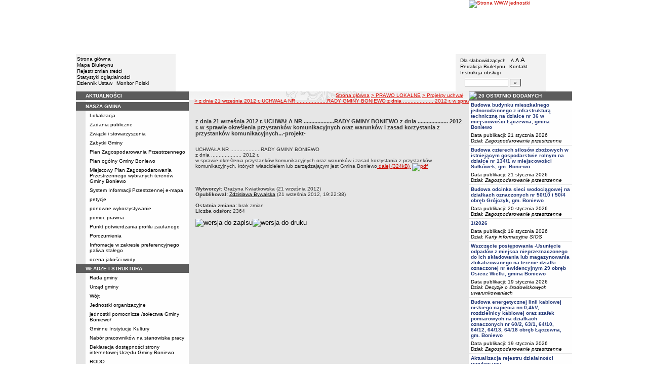

--- FILE ---
content_type: text/html; charset=UTF-8
request_url: http://bip.boniewo.pl/?cid=202&bip_id=2414
body_size: 12738
content:
		<!DOCTYPE html>
	
	<!--[if IE]> <html lang="pl" class="ie"> <![endif]-->
	<!--[if gt IE 9]><!--> <html lang="pl"> <!--<![endif]-->
		<head>
						<meta charset="utf-8"> 
			
			<title>z dnia 21 września 2012 r.
UCHWAŁA NR ....................RADY GMINY BONIEWO z dnia .................... 2012 r.
w sprawie określenia przystanków komunikacyjnych oraz warunków i zasad korzystania z przystanków
komunikacyjnych...-projekt- - Urząd Gminy w Boniewie</title>
			<meta name="keywords" content="BIP, informacja publiczna">
			<meta name="description" content="z dnia 21 września 2012 r.
UCHWAŁA NR ....................RADY GMINY BONIEWO z dnia .................... 2012 r.
w sprawie określenia przystanków komunikacyjnych oraz warunków i zasad korzystania z przystanków
komunikacyjnych...-projekt-">
			<meta name="viewport" content="width=device-width, initial-scale=1">
			<meta name="robots" content="index,follow,all">
			<meta name="googlebot" content="archive">
			<meta name="author" content="Logonet Sp. z o.o. w Bydgoszczy">
			<meta name="deklaracja-dostępności" content="http://bip.boniewo.pl/?app=declaration"/> 
						<link rel="stylesheet" href="szablony/img/ug_boniewo/main1.css?v=06">
<style type="text/css">
	html{font-size: 0.625rem;}
			
	.w-100{width: 100%;}
	.w-95{width:95%;}
	.w-33{width:33%;float:left; display: block;box-sizing: border-box;}
	.w-34{width:34%;font-family: Verdana, Arial, Helvetica, sans-serif;font-size: 1rem;float:left;display: block;box-sizing: border-box;}
	.w-50{width:50%;}
	.w-8px{width:8px;}
	.w-101px{width:101px;}
	.h-1{height:1px;}
	.ta-left{text-align:left;}
	.ta-right{text-align:right;}
	.center{text-align:center;}
	.p-0{padding:0px;}
	.ta-center{margin-left:auto;margin-right:auto;}
	.ta-justify{text-align: justify;}
	.va-top{vertical-align:top;}
	.va-middle{vertical-align:middle;}
	.va-bottom{vertical-align:bottom;}
	.b-none{border:none;}
	.f-left{float:left;}
	.bs-bbox{box-sizing:border-box;}
	.nowrap{white-space:nowrap;}
	.table{border:none; border-collapse:collapse;}
	.table-100{width:100%; border:none; border-collapse:collapse;}
	.table-stat, .stat-table{border:none;border-spacing: 1px; border-collapse: separate; padding:1px; width:520px;text-align:center;}
	.w-8{width:8px;}
	.w-101{width:101px;}
	.clearfix{padding:7px 0;}
	.clearfix:after {content: " ";visibility: hidden;display: block;height: 0;clear: both;}
	/* flex */
	.flex{display: flex; flex-direction: column;padding:0;}
	.flex + * {padding:7px 0;}
	.flex-row{display:flex;align-items:center;}
	
	/* Table */
	table[role="presentation"]:not(.content-table){width: 100%;table-layout:fixed;}
	
	/* form elements */
	legend {position:absolute;clip:rect(1px,1px,1px,1px);}
	input[type="text"], input[type="password"], select, textarea {border-width:1px;font-size:1rem!important;}

	/* focus */
	*[tabindex="0"]:focus, a:focus, input[type="checkbox"]:focus, input[type="radio"]:focus, input[type="submit"]:focus {outline:2px solid orange;}
	input[type="text"]:focus, input[type="password"]:focus, select:focus, textarea:focus {border:2px solid orange!important;margin:-1px;}
	.resize button:focus {outline: 2px solid orange;}

	/* main1.css */
	a:hover, a.mlinki:hover, a.mlinki_b:hover, a.mlinki_big:hover, a.gdziejestem:hover {font-weight:inherit;text-decoration:underline;}
	.grupzbok {text-align:left;}

	/* main1.css - contrast */
	.kontrast *, .kontrast a, .kontrast .txt_news, .kontrast .text_normal, .kontrast .text_normal_b, .kontrast .men, .kontrast .chart, .kontrast table, .kontrast tr, .kontrast td, .kontrast p, .kontrast div, .kontrast font, .kontrast .mlinki, .kontrast .mlinki_big, .kontrast a.mlinki, .kontrast .grupzbok, .kontrast a.gdziejestem, .kontrast #left h3, .kontrast #foot .info .last span {color:#E0EB20!important;}
	.kontrast a:hover, .kontrast a.mlinki:hover, .kontrast a.mlinki_big:hover, .kontrast a.gdziejestem:hover {color:#E0EB20!important;text-decoration:underline;}

	.kontrast .txtsearch, .kontrast input, .kontrast select, .kontrast textarea {color:#E0EB20;background-color:#2B2B2B;border:1px solid #F1FD23;font-size:1rem!important;}
	.kontrast table.karty td {border-color:#F1FD23;}

	/* layout */
	body {margin:0;}
	.kontrast body {background-color:#000;}
		.kontrast #left *, .kontrast #right *, .kontrast #foot * {font-size:1.2rem!important;}

	/* container */
	#container {width:776px;margin:0 auto;}
		#head img, #foot img {border:0;margin:0;}
		#container fieldset {padding:0;border:0;margin:0;}
			#container fieldset label {cursor:pointer;}
		.visuallyhidden {position:absolute;clip:rect(1px,1px,1px,1px);}

		/* head */
		#head {}
			#head .line {clear:left;height:2px;background:url("img/ug_boniewo/glowka_05.gif") repeat-x;}
			#head ul {list-style:none;padding:0;margin:0;overflow:hidden;}
				#head li {float:left;font-family:Verdana,Arial,Helvetica,sans-serif;font-size:1rem;}

				/* go to content */
				.go-content {position:fixed;top:-50px;left:50%;display:block;width:170px;font-size:1.5rem!important;font-weight:bold!important;color:red!important;text-align:center;background:#FFF;padding:5px 10px;border:2px solid orange;margin-left:-85px;z-index:1000;}
				.go-content:focus {top:30px;outline:none;}
				.go-content:hover {text-decoration:none;}

				/* top */
				#head .top li {height:105px;}
					#head .top a {display:block;height:inherit;}
					#head .top a:focus {outline:none;position:relative;}
					#head .top a:focus:before {position:absolute;top:0;right:0;bottom:0;left:0;content:"";border:2px solid orange;}

				/* bottom */
				#head .bottom .name {width:337px;height:74px;text-indent:100%;white-space:nowrap;background:url(_user_dirs/_dir-test110/img/glowka_10.gif) no-repeat;margin:0;overflow:hidden;}
				#head .bottom .image {height:74px;}
					#head .bottom .elementy {height:70px;padding-top:4px;background-color:#F2F2F2;}
						#head .bottom .elementy li {float:none;line-height:12px;}
							#head .bottom .elementy li img {margin-right:2px;}
					#head .bottom .left {width:197px;}
					#head .bottom .right {width:184px;padding-left:7px;}
						#head .resize {margin-left:5px;}
							#head .resize .small {font-size:0.9rem;}
							#head .resize .normal {font-size:1.1rem;}
							#head .resize .big {font-size:1.3rem;}
						#head .bottom .right form {padding-top:6px;margin:0;}
						.ie #head .bottom .right form {padding-top:0;}
							#head .bottom .right form input {width:80px;}
							#head .bottom .right form input.button {width:22px;}

			/* contrast */
			.kontrast #head div {display:none;}
			.kontrast .go-content {color:red!important;}
			.kontrast #head .top {display:none;}
				.kontrast #head .bottom .title {width:381px;height:110px;background-color:#000;}
					.kontrast #head .bottom .title h1 {font-family:Verdana,Arial,Helvetica,sans-serif;font-size:2.2rem!important;color:#E0EB20;text-align:center;padding-top:10px;margin:0;}
					.kontrast #head .bottom .elementy {height:106px;background-color:#000;}
						.kontrast #head .bottom .elementy li {line-height:20px;}
							.kontrast #head .bottom .elementy li a {font-size:1.1rem!important;}
					.kontrast #head .bottom .left {padding-left:7px;}
					.kontrast #head .right .resize .small {font-size:0.9rem!important;}
					.kontrast #head .right .resize .big {font-size:1.3rem!important;}

		/* main */
		#main {float:left;background:url("img/ug_boniewo/tlo.gif") #E6E6E6;}
			#left, #content, #right {float:left;}

			/* left */
			#left {width:223px;}
				#left h2 {position:absolute;clip:rect(1px,1px,1px,1px);}
				#left h3 {font-size:1rem;color:#FFF;margin:0;}

				#left .menu {background:url("img/ug_boniewo/tlobok.gif");}
				#left .main-bip {margin:10px 0 10px 17px;}
					#left .main-bip img {border:0;}

			/* content */
			#content {width:553px;overflow:hidden;}
				#content h2 {font-size:1.1rem;}
				#content h3, #content h4 {margin:0;}
				#content h3 {font-size:1rem;}
				#content h3.normal {font-weight:normal;}
				#content h3 + p {margin-top:0;}
				#content .list{padding:7px 0; text-align: left;}
				
				#content .text_declaration {padding:0 13px; font-size:1.2rem;}
                                #content .text_declaration h1 {color: #C00000;}
                                #content .text_declaration h2 {color: #C00000; font-size: 1.6rem;}
                        #content a {text-decoration: underline;}


			/* right */
			#right {width:204px;}
				#right .baner {margin-bottom:8px;}
					#right .baner img {width:204px;border:none;}

				#right .box {font-family:Verdana,Arial,Helvetica,sans-serif;font-size:1rem;}
					#right .label {float:left;width:100%;background-color:#5C5C5C;margin:0;}
						#right .label img {float:left;}
						#right .label span {float:left;padding:3px 2px;}
					#right .box .content {clear:left;background-color:#FEFEFE;padding:3px 4px;}
						#right .box .content strong {clear:both;display:block;margin-bottom:5px;}
							#right .box .content strong a {color:#243877;}
								#right .box .content strong a:hover {font-weight:bold;color:#00008B;}
						#right .box .content p {margin:0;}
					#right .box .line {clear:both;height:1px;background:url("img/ug_boniewo/b2.gif") repeat-x;}

			/* contrast */
			.kontrast #main {background:#000;}
				.kontrast #content * {font-size:1.2rem;}

				.kontrast #right .label {background-color:#2F2F2F;}
				.kontrast #right .box .content {background-color:#101010;padding:8px 7px;}
					.kontrast #right .box .content strong a {color:#E0EB20;}
				.kontrast #right .box .line {height:0px;background:none;border-bottom:1px solid #AAA;}

				.kontrast #cookies {background:#000;border:1px solid #FFFF00;}
		/* foot */
		footer{clear:both;}
		#foot {clear:both;background-color:#F8F8F8;}
			#foot .line {height:2px;background:url("img/ug_boniewo/stopka_03.gif") repeat-x;}
			#foot .info {height:13px;padding: 10px 15px;}
				#foot .info div {float:left;width:320px;}
				#foot .info .last span {color:#CC0A01;}
				#foot .info .cookies {width:308px;text-align:center;text-indent:80px;}
				#foot .info .hosting {color:#ABABAB;text-align:right;}
			#foot .bottom {overflow:hidden;}
				#foot .standards {float:left;list-style:none;width:250px;height:16px;padding:0 15px 10px 5px;margin:0;}
					#foot .standards li {position:relative;top:4px;float:left;width:46px;height:16px;text-indent:100%;white-space:nowrap;background:url(admin/szablony/img/sprite-walidators.png);margin-left:10px;cursor:help;overflow:hidden;}
					#foot .standards .wcag {background: url(admin/szablony/img/wcag_grey.png);}
					#foot .standards .wcag:hover {background: url(admin/szablony/img/wcag_color.png);}
					#foot .standards .html4 {width:43px;background-position:-10px -62px;}
					#foot .standards .html4:hover {background-position:-10px -88px;}
					#foot .standards .css2 {background-position:-10px -114px;}
					#foot .standards .css2:hover {background-position:-10px -140px;}
				#foot .number {float:right;width:250px;text-align:right;font-size:1.3rem;font-weight:bold;color:#000;padding-right:15px;}

			.kontrast #foot {background-color:#000;}
				.kontrast #foot .line {height:0;background:none;border-top:1px solid #F1FD23;}
				.kontrast #foot .number {color:#000!important;}
				
				                
        #justifyfull {text-align: justify;}

	/* cookies policy */
	#cookies {position:fixed;top:auto;bottom:5px;left:5px;right:5px;font-family:Verdana,Arial,Helvetica,sans-serif;font-size:1.2rem;color:#2C2C2C;text-align:left;background:#FCD1D1;padding:6px;border:1px solid #7C4242;z-index:9999;}
	.ie #cookies {height:0;margin-bottom:5px;}
		#cookies p, #cookies a.x {float:left;min-height:32px;}
		#cookies p, #cookies a.b {float:left;min-height:0px;}
		#cookies a {color:#2C2C2C;}
		#cookies a:hover {color:#000;}
		#cookies p {width:93%;line-height:16px;margin:0;}
			#cookies p a {text-decoration:underline;}
		#cookies a.x {width:7%;font-size:1.6rem!important;font-weight:bold;color:#B12B15;text-decoration:underline;text-align:center;line-height:40px;}
		#cookies a.b {width:7%;font-size:16px!important;font-weight:bold;color:#B12B15;text-decoration:underline;text-align:center;line-height:40px;}
		.fancybox-right,.fancybox-close, .fancybox-left{color: rgba(0, 0, 0, 0);}
		
		.resize button {border: 0;background: transparent;padding: 0;cursor:pointer;}
		.foot-btn{border: 0;background: transparent;padding: 0;cursor:pointer;}
		.print-save{display:flex; justify-content:end;}
		@media screen and (min-width: 576px) {
		  #container {max-width: 540px;}
		}
		@media screen and (min-width: 768px) {
		  #container {max-width: 720px;}
		}
		@media screen and (min-width: 992px) {
		  #container {max-width: 980px;}
		}
		@media screen and (min-width: 1200px) {
		  #container {max-width: 1140px;}
		}
		@media screen and (min-width: 1300px) {
		  #container {max-width: 1200px;}
		}
		@media screen and (min-width: 1500px) {
		  #container {max-width: 1280px;}
		}
		@media screen and (min-width: 992px) {
		  .noRwd-d-none{display:none!important;}
		}
		@media screen and (max-width: 991.99px) {
			img{max-width:100%;}
			.rwd-d-none{display:none!important;}
			.rwd-top{display:flex;flex-wrap:wrap;box-sizing:border-box; padding: 20px 0;}
			.rwd-p-t{padding-top:13px;}
			#head > div {background: #F2F2F2;}
			.main-title{flex: 0 0 100%;justify-content:center; padding: 20px 15px;box-sizing:border-box;text-align:center;font-family:Arial;}
			.logo-bip, .logo-main{flex: 0 0 50%;text-align: center;display: flex;justify-content: center;align-items: center;}
			#container {width: 100%!important;max-width: 100%;overflow: hidden;}
			#main {max-width: 100%;float: none;}
			#head {max-width: 100%;}
			/*#head ul.top {display: flex;flex-wrap: wrap;justify-content: space-around;align-items: center;align-content: center;background: #f8f8f8;}
			#head ul.top li:nth-child(3) {flex: 0 0 100%;text-align: center;order:3;}*/
			#head ul.top li{height:auto;display:flex;}
			#head ul.top li:nth-child(1){width:15.4%;}
			#head ul.top li:nth-child(2){width:17.53%;}
			#head ul.top li:nth-child(3){width:36.21%;}
			#head ul.top li:nth-child(4){width:30.79%;}
/* 			#head ul.bottom{background: url('_user_dirs/_dir-test110/img/orzel.png') #F2F2F2;background-position: 50% 50%;background-repeat: no-repeat;} */
			#head ul.bottom{background: #F2F2F2;background-position: 50% 50%;background-repeat: no-repeat;}
			#head ul.bottom > li:nth-child(2n+1){display: none;}
			#head ul.bottom > li:nth-child(2n){flex: 0 0 100%;width:100%;}
			#head ul.bottom > li:nth-child(4){order:-1;}
			.bottom {display: flex;flex-direction: column;padding: 10px 0!important;}
			#head .bottom .image img{display: none;}
			#head .bottom .name {width: 100%!important;max-width: 100%; background-size: contain;background-position: center;}
			#head .bottom .left {margin: auto;text-align:center;}
			#head .bottom .right {margin: auto;text-align:center;}
			#head .bottom .elementy {height: 70px;padding-top: 4px;background-color: transparent;}
			a.mlinki{font-size: 1.3rem;line-height:unset;line-height: 1.5;}
			a.mlinki:hover{font-size: 1.3rem;line-height:unset;line-height: 1.5;}
			#left, #content, #right {float: none;width:95%; margin:auto; box-sizing: border-box;padding-top:10px;}
			#content > * {width: 100%!important; box-sizing: border-box; margin-left:0!important;margin-right:0!important;}
			#content * {max-width:100%!important;}
			#left .menu {background: url("img/tlobok.gif") #fff repeat-y;}
			.menu-open-btn {display: flex;border:none; background:#fff; padding: 5px;margin-left:auto;cursor:pointer;}
			.menu-open-btn #hamburger-toggle{width: 20px;height: 20px; margin-left: 10px;cursor: pointer;background: url('https://image.flaticon.com/icons/svg/128/128453.svg') no-repeat 0;background-size: auto;background-size: contain;transition: .3s all linear;text-align: right;border: 0;}
			.menu-open-btn-active #hamburger-toggle{background: url('https://image.flaticon.com/icons/svg/128/128397.svg') no-repeat 0;background-size: contain;}
			#left > div:not(.menu) {text-align: center;}
			.rwd-d-none{display:none;}
			.gdziejestemmartwy{border-bottom: 1px solid #DC0A01;background: transparent!important; }
/* 			.gdziejestemmartwy + div{height:20px;background: transparent;} */
			.gdziejestemmartwy + div > img {display: none;}
			#foot .info .cookies {width: auto;text-align: left;text-indent: 0px;}
			#foot .info div {float: none;width: auto;}
			#head .bottom .elementy {height: auto;padding-top: 4px;background-color: transparent;}
			#foot .info .hosting {color: #ABABAB;text-align: left;}
			#foot .info {height: auto;}
			.txt_news > span{padding-left:10px;}
			.men {vertical-align: top!important;}
			.table-wrapper{overflow-x: scroll; padding-bottom: 15px;}
			table table[style="width:528px; margin-left: 13px;"]{width:100%!important;margin-left:0!important;}
			img[width="528"]{width:100%!important;margin-left:0!important;}
			img[src="img/poziom_02.gif"]{width:100%!important;margin-left:0!important;}
			img[src="admin/szablony/img/poziom_02.gif"]{width:100%!important;margin-left:0!important;}
			#cookies p, #cookies a.x{float:none;}
			#right .baner {text-align:center;}
		}
		@media screen and (min-width: 768px) and (max-width: 991.99px) {
			#head ul.top{}
			.bottom {display: flex;flex-direction: row;padding: 10px 20px!important;}
			#head ul.bottom > li:nth-child(2n){flex: 0 0 20%;width:20%;}
			#head ul.bottom > li:nth-child(4){order:0;width: 54.65%;}
			#head .bottom .left, #head .bottom .right{text-align: left;}
			.rwd-top{flex-wrap: nowrap;}
			.logo-bip, .logo-main {flex: 0 0 30%;width:30%;text-align: center;}
			.main-title{flex: 0 0 40%; width: 40%;text-align:center;}
			.logo-bip{order: 1;}
			.logo-main{order: 3;}
			.main-title{order:2;}
		}
		@media print {
			#content{width: 553px!important;}
			.number, #menu-open-btn, .flex{display:none;}
			#foot .bottom{display:none;}
			#main {background: transparent;}
		}
		/*@media screen and (min-width: 992px) and (max-width: 1199.9px) {
			#head ul.bottom{background: ;background-position: 50% 50%;background-repeat: no-repeat;}
			#head ul.bottom > li:nth-child(2n){flex: 0 0 20%;width:20%;}
			#head ul.bottom > li:nth-child(4){order:0;width: 54.65%;}
			#head .bottom .name {width: 553px;max-width: 100%;background-size: contain;background-position: center;}
		}*/
</style>
<!--[if IE]><style type="text/css">
	body {text-align:center;}
	#container {text-align:left;}

	#head div.line {font-size:0px;}
	#head .top li img {margin-bottom:-4px;}
	#head .bottom .elementy {height:74px;}
	#head .bottom .right {width:191px;}
	#head .bottom .image img {margin-bottom:-4px;}

	#right .box div.line {font-size:0px;}
	#right .box .content p span.content {width:162px;}
	#foot .line {font-size:0px;}
</style><![endif]-->
	<style type="text/css">
		#container {width:980px!important;}
			#head .bottom .name {width:553px;}
			#head .bottom .right {width:172px!important;}

		.kontrast #head .bottom .title {width:554px;}
		.kontrast #head .bottom .left {width:216px;}
		.kontrast #head .bottom .right {width:196px!important;}
		#head ul.top li:nth-child(1){width:12.24%!important;}
		#head ul.top li:nth-child(2){width:10.51%!important;}
		#head ul.top li:nth-child(3){width:56.43%!important;}
		#head ul.top li:nth-child(4){width:20.81%!important;}
	</style>
	<!--[if IE]><style type="text/css">
		#head .bottom .right {width:179px!important;}

 		.kontrast #head .bottom .title {width:553px;}
		.kontrast #head .bottom .left {width:223px;}
 		.kontrast #head .bottom .right {width:204px!important;}
	</style><![endif]-->
			<link rel="stylesheet" href="admin/szablony/css/jquery.fancybox-1.3.4.css" type="text/css">
							<link rel="icon" type="image/gif" href="favicon.ico">
														</head>
		<body>												
						<div id="container">
				<div id="head" role="banner">
	<a class="go-content" href="#content">Przejdź do treści</a>
	<ul class="top">
		<li><img src="img/ug_boniewo/glowka_01.gif" alt=""></li>
		<li>
							<img src="img/ug_boniewo/glowka_02.gif" alt="">
					</li>
		<li><img src="img/ug_boniewo/glowka_03.gif" alt=""></li>
		<li>
					<a class="portal" href="http://www.boniewo.pl" target="_blank" title="Link otwierany w nowym oknie">
				<img src="_user_dirs/_dir-test110/img/glowka_04.gif" alt="Strona WWW jednostki">
			</a>
		</li>
	</ul>
	<div class="line"></div>
	<div class="flex"><img src="img/ug_boniewo/glowka_06.gif" alt=""></div>
	<ul class="bottom">
					<li class="image"><img src="img/ug_boniewo/glowka_07.gif" alt=""></li>
						<li>
			<ul class="elementy left">
				<li>
					<img src="img/ug_boniewo/kw.gif" alt=""><a href="index.php" class="mlinki">Strona główna</a>
				</li>
				<li>
					<img src="img/ug_boniewo/kw.gif" alt=""><a href="?app=mapa" class="mlinki">Mapa Biuletynu</a>
				</li>
				<li>
					<img src="img/ug_boniewo/kw.gif" alt=""><a href="?app=reg" class="mlinki">Rejestr zmian treści</a>
				</li>
				<li>
					<img src="img/ug_boniewo/kw.gif" alt=""><a href="?app=stat" class="mlinki">Statystyki oglądalności</a>
				</li>
				<li>
					<img src="img/ug_boniewo/kw.gif" alt=""><a href="http://dziennikustaw.gov.pl" target="_blank" title="Link otwierany w nowym oknie" class="mlinki">Dziennik Ustaw</a>&nbsp;
					<img src="img/ug_boniewo/kw.gif" alt=""><a href="http://monitorpolski.gov.pl" target="_blank" title="Link otwierany w nowym oknie" class="mlinki">Monitor Polski</a>
				</li>
			</ul>
		</li>
					<li class="image"><img src="img/ug_boniewo/glowka_09.gif" alt=""></li>
			<li class="image">
				<h1 class="name">Urząd Gminy w Boniewie</h1>
			</li>
			<li class="image"><img src="img/ug_boniewo/glowka_11.gif" alt=""></li>
		                
		<li>
			<ul class="elementy right" aria-labelledby="head-right-nav-label">
				<li id="head-right-nav-label" class="visuallyhidden ">Menu dodatkowe</li>
				<li>
					<img src="img/ug_boniewo/kw.gif" alt=""><a href="widok.php?wersja=kontrast" rel="nofollow" class="mlinki">Dla słabowidzących</a>
					<span class="resize">
						<img src="img/ug_boniewo/kw.gif" alt=""><button class="mlinki small" title="Pomniejsz czcionkę">A<span class="visuallyhidden"> pomniejsz czcionkę</span></button>
						<button class="mlinki normal" title="Standardowy rozmiar czcionki">A<span class="visuallyhidden"> standardowy rozmiar czcionki</span></button>
						<button class="mlinki big" title="Powiększ czcionkę">A<span class="visuallyhidden"> powiększ czcionkę</span></button>
					</span>
				</li>
				<li>
					<img src="img/ug_boniewo/kw.gif" alt=""><a href="?bip_id=2" class="mlinki">Redakcja Biuletynu</a>
																					&nbsp;<img src="img/ug_boniewo/kw.gif" alt=""><a href="?app=kontakt" class="mlinki">Kontakt</a>
														</li>
				<li>
					<img src="img/ug_boniewo/kw.gif" alt=""><a href="javascript:instrukcja();" class="mlinki" title="Link otwierany w nowym oknie">Instrukcja obsługi</a>
				</li>
				<li>
					<form name="search_form" method="GET" role="search">
						<fieldset>
							<legend>Wyszukiwarka artykułów</legend>
							<input type="hidden" name="kryt" value="3">
							<input type="hidden" name="where" value="3">
							<input type="hidden" name="app" value="search">
							<label for="szukaj" style="margin-left:6px;"><span class="visuallyhidden">Szukaj</span><img src="img/ug_boniewo/szukaj.gif" alt=""></label>
							<input id="szukaj" class="txtsearch" name="q" type="text" maxlength="32">
							<input id="search_btn" class="txtsearch button" name="but" type="submit" value="&raquo;" aria-label="Szukaj" onclick="search();" onkeypress="Javascript: if (event.keyCode==13) search();">
						</fieldset>
					</form>
				</li>
			</ul>
		</li>
					<li class="image"><img src="img/ug_boniewo/glowka_13.gif" alt=""></li>
			</ul>
	<div class="flex"><img src="img/ug_boniewo/glowka_14.gif" alt=""></div>
</div>
				<div id="main">
					<aside id="left">
						<div role="navigation" class="menu" aria-labelledby="left-nav">
	<h2 id="left-nav">Menu</h2>
	<button id="menu-open-btn" class="menu-open-btn noRwd-d-none" onclick="openMenu()" aria-controls="left-navigation">
		<span>MENU</span>
		<span id="hamburger-toggle"></span>
	</button>
	<div id="left-navigation" style="height:0;overflow:hidden;">
		<table class="table-100" role="presentation">
				<thead>
					<tr>
						<td style="width:17px; background-color:#5C5C5C;"><img src="img/ug_boniewo/b1.gif" width="17" height="18" alt=""></td>
						<td class="grupzbok" style="padding:3px 0;background:#5C5C5C;"><h3 style="text-transform:uppercase;">aktualności</h3></td>
					</tr>
				</thead>
				<tbody>
				<tr>
					<td style="background:url(img/ug_boniewo/tlo.gif);"></td>
					<td style="height:2px;background:#FEFEFE; vertical-align: text-top;"> </td></tr></tbody></table><table class="table-100" role="presentation">
				<thead>
					<tr>
						<td style="width:17px; background-color:#5C5C5C;"><img src="img/ug_boniewo/b1.gif" width="17" height="18" alt=""></td>
						<td class="grupzbok" style="padding:3px 0;background:#5C5C5C;"><h3 style="text-transform:uppercase;">nasza gmina</h3></td>
					</tr>
				</thead>
				<tbody>
				<tr>
					<td style="background:url(img/ug_boniewo/tlo.gif);"></td>
					<td style="height:2px;background:#FEFEFE; vertical-align: text-top;"><div style="padding:3px 0 3px 7px;"><a href="?cid=7" class="mlinki">Lokalizacja</a></div><div style="font-size:1px;height:1px;background:url(img/ug_boniewo/b2.gif) repeat-x;"></div><div style="padding:3px 0 3px 7px;"><a href="?cid=9" class="mlinki">Zadania publiczne</a></div><div style="font-size:1px;height:1px;background:url(img/ug_boniewo/b2.gif) repeat-x;"></div><div style="padding:3px 0 3px 7px;"><a href="?cid=48" class="mlinki">Związki i stowarzyszenia</a></div><div style="font-size:1px;height:1px;background:url(img/ug_boniewo/b2.gif) repeat-x;"></div><div style="padding:3px 0 3px 7px;"><a href="?cid=149" class="mlinki">Zabytki Gminy</a></div><div style="font-size:1px;height:1px;background:url(img/ug_boniewo/b2.gif) repeat-x;"></div><div style="padding:3px 0 3px 7px;"><a href="?cid=167" class="mlinki">Plan Zagospodarowania Przestrzennego</a></div><div style="font-size:1px;height:1px;background:url(img/ug_boniewo/b2.gif) repeat-x;"></div><div style="padding:3px 0 3px 7px;"><a href="?cid=336" class="mlinki">Plan ogólny Gminy Boniewo </a></div><div style="font-size:1px;height:1px;background:url(img/ug_boniewo/b2.gif) repeat-x;"></div><div style="padding:3px 0 3px 7px;"><a href="?cid=345" class="mlinki"> Miejscowy Plan Zagospodarowania Przestrzennego wybranych terenów Gminy Boniewo </a></div><div style="font-size:1px;height:1px;background:url(img/ug_boniewo/b2.gif) repeat-x;"></div><div style="padding:3px 0 3px 7px;"><a href="?cid=297" class="mlinki">System Informacji Przestrzennej e-mapa</a></div><div style="font-size:1px;height:1px;background:url(img/ug_boniewo/b2.gif) repeat-x;"></div><div style="padding:3px 0 3px 7px;"><a href="?cid=235" class="mlinki">petycje</a></div><div style="font-size:1px;height:1px;background:url(img/ug_boniewo/b2.gif) repeat-x;"></div><div style="padding:3px 0 3px 7px;"><a href="?cid=236" class="mlinki">ponowne wykorzystywanie </a></div><div style="font-size:1px;height:1px;background:url(img/ug_boniewo/b2.gif) repeat-x;"></div><div style="padding:3px 0 3px 7px;"><a href="?cid=265" class="mlinki">pomoc prawna </a></div><div style="font-size:1px;height:1px;background:url(img/ug_boniewo/b2.gif) repeat-x;"></div><div style="padding:3px 0 3px 7px;"><a href="?cid=268" class="mlinki">Punkt potwierdzania profilu zaufanego</a></div><div style="font-size:1px;height:1px;background:url(img/ug_boniewo/b2.gif) repeat-x;"></div><div style="padding:3px 0 3px 7px;"><a href="?cid=286" class="mlinki">Porozumienia </a></div><div style="font-size:1px;height:1px;background:url(img/ug_boniewo/b2.gif) repeat-x;"></div><div style="padding:3px 0 3px 7px;"><a href="?cid=308" class="mlinki">Infromacje w zakresie preferencyjnego paliwa stałego</a></div><div style="font-size:1px;height:1px;background:url(img/ug_boniewo/b2.gif) repeat-x;"></div><div style="padding:3px 0 3px 7px;"><a href="?cid=271" class="mlinki">ocena jakości wody </a></div> </td></tr></tbody></table><table class="table-100" role="presentation">
				<thead>
					<tr>
						<td style="width:17px; background-color:#5C5C5C;"><img src="img/ug_boniewo/b1.gif" width="17" height="18" alt=""></td>
						<td class="grupzbok" style="padding:3px 0;background:#5C5C5C;"><h3 style="text-transform:uppercase;"><a href="?cid=3" class="mlinki_big">władze i struktura</a></h3></td>
					</tr>
				</thead>
				<tbody>
				<tr>
					<td style="background:url(img/ug_boniewo/tlo.gif);"></td>
					<td style="height:2px;background:#FEFEFE; vertical-align: text-top;"><div style="padding:3px 0 3px 7px;"><a href="?cid=12" class="mlinki">Rada gminy</a></div><div style="font-size:1px;height:1px;background:url(img/ug_boniewo/b2.gif) repeat-x;"></div><div style="padding:3px 0 3px 7px;"><a href="?cid=15" class="mlinki">Urząd gminy</a></div><div style="font-size:1px;height:1px;background:url(img/ug_boniewo/b2.gif) repeat-x;"></div><div style="padding:3px 0 3px 7px;"><a href="?cid=13" class="mlinki">Wójt</a></div><div style="font-size:1px;height:1px;background:url(img/ug_boniewo/b2.gif) repeat-x;"></div><div style="padding:3px 0 3px 7px;"><a href="?cid=16" class="mlinki">Jednostki organizacyjne</a></div><div style="font-size:1px;height:1px;background:url(img/ug_boniewo/b2.gif) repeat-x;"></div><div style="padding:3px 0 3px 7px;"><a href="?cid=94" class="mlinki">jednostki pomocnicze /sołectwa Gminy Boniewo/</a></div><div style="font-size:1px;height:1px;background:url(img/ug_boniewo/b2.gif) repeat-x;"></div><div style="padding:3px 0 3px 7px;"><a href="?cid=305" class="mlinki">Gminne Instytucje Kultury </a></div><div style="font-size:1px;height:1px;background:url(img/ug_boniewo/b2.gif) repeat-x;"></div><div style="padding:3px 0 3px 7px;"><a href="?cid=154" class="mlinki">Nabór pracowników na stanowiska pracy</a></div><div style="font-size:1px;height:1px;background:url(img/ug_boniewo/b2.gif) repeat-x;"></div><div style="padding:3px 0 3px 7px;"><a href="?cid=282" class="mlinki">Deklaracja dostępności strony internetowej Urzędu Gminy Boniewo </a></div><div style="font-size:1px;height:1px;background:url(img/ug_boniewo/b2.gif) repeat-x;"></div><div style="padding:3px 0 3px 7px;"><a href="?cid=255" class="mlinki">RODO</a></div> </td></tr></tbody></table><table class="table-100" role="presentation">
				<thead>
					<tr>
						<td style="width:17px; background-color:#5C5C5C;"><img src="img/ug_boniewo/b1.gif" width="17" height="18" alt=""></td>
						<td class="grupzbok" style="padding:3px 0;background:#5C5C5C;"><h3 style="text-transform:uppercase;"><a href="?cid=58" class="mlinki_big">rejestry </a></h3></td>
					</tr>
				</thead>
				<tbody>
				<tr>
					<td style="background:url(img/ug_boniewo/tlo.gif);"></td>
					<td style="height:2px;background:#FEFEFE; vertical-align: text-top;"><div style="padding:3px 0 3px 7px;"><a href="?cid=61" class="mlinki">Rejestry i ewidencje</a></div><div style="font-size:1px;height:1px;background:url(img/ug_boniewo/b2.gif) repeat-x;"></div><div style="padding:3px 0 3px 7px;"><a href="?cid=212" class="mlinki">Rejestr działalności regulowanej </a></div><div style="font-size:1px;height:1px;background:url(img/ug_boniewo/b2.gif) repeat-x;"></div><div style="padding:3px 0 3px 7px;"><a href="?cid=299" class="mlinki">Ewidencja udzielonych i cofniętych zezwoleń na prowadzenie Zbiorowego Zaopatrzenia w Wodę  i Zbiorowego Odprowadzania Ścieków</a></div><div style="font-size:1px;height:1px;background:url(img/ug_boniewo/b2.gif) repeat-x;"></div><div style="padding:3px 0 3px 7px;"><a href="?cid=317" class="mlinki">Rejestr Instytucji Kultury</a></div><div style="font-size:1px;height:1px;background:url(img/ug_boniewo/b2.gif) repeat-x;"></div><div style="padding:3px 0 3px 7px;"><a href="?cid=327" class="mlinki">Zestawienie przedsiębiorców w zakresie opróżniania zbiorników bezodpływowych lub osadników </a></div> </td></tr></tbody></table><table class="table-100" role="presentation">
				<thead>
					<tr>
						<td style="width:17px; background-color:#5C5C5C;"><img src="img/ug_boniewo/b1.gif" width="17" height="18" alt=""></td>
						<td class="grupzbok" style="padding:3px 0;background:#5C5C5C;"><h3 style="text-transform:uppercase;"><a href="?app=aktualnosci" class="mlinki_big">aktualności gminy boniewo</a></h3></td>
					</tr>
				</thead>
				<tbody>
				<tr>
					<td style="background:url(img/ug_boniewo/tlo.gif);"></td>
					<td style="height:2px;background:#FEFEFE; vertical-align: text-top;"> </td></tr></tbody></table><table class="table-100" role="presentation">
				<thead>
					<tr>
						<td style="width:17px; background-color:#5C5C5C;"><img src="img/ug_boniewo/b1.gif" width="17" height="18" alt=""></td>
						<td class="grupzbok" style="padding:3px 0;background:#5C5C5C;"><h3 style="text-transform:uppercase;">finanse gminy</h3></td>
					</tr>
				</thead>
				<tbody>
				<tr>
					<td style="background:url(img/ug_boniewo/tlo.gif);"></td>
					<td style="height:2px;background:#FEFEFE; vertical-align: text-top;"><div style="padding:3px 0 3px 7px;"><a href="?cid=29" class="mlinki">Majątek gminy</a></div><div style="font-size:1px;height:1px;background:url(img/ug_boniewo/b2.gif) repeat-x;"></div><div style="padding:3px 0 3px 7px;"><a href="?cid=28" class="mlinki">Budżet</a></div><div style="font-size:1px;height:1px;background:url(img/ug_boniewo/b2.gif) repeat-x;"></div><div style="padding:3px 0 3px 7px;"><a href="?cid=270" class="mlinki">sprawozdania z wykonania budżetu </a></div><div style="font-size:1px;height:1px;background:url(img/ug_boniewo/b2.gif) repeat-x;"></div><div style="padding:3px 0 3px 7px;"><a href="?cid=349" class="mlinki">Plan postępowań na 2026 rok</a></div><div style="font-size:1px;height:1px;background:url(img/ug_boniewo/b2.gif) repeat-x;"></div><div style="padding:3px 0 3px 7px;"><a href="?cid=340" class="mlinki">Plan postępowań o udzielenie zamówień na rok 2025</a></div><div style="font-size:1px;height:1px;background:url(img/ug_boniewo/b2.gif) repeat-x;"></div><div style="padding:3px 0 3px 7px;"><a href="?cid=324" class="mlinki">Plan postępowań na rok 2024 </a></div><div style="font-size:1px;height:1px;background:url(img/ug_boniewo/b2.gif) repeat-x;"></div><div style="padding:3px 0 3px 7px;"><a href="?cid=310" class="mlinki">Plan postępowań o udzielenie zamówień na rok 2023</a></div><div style="font-size:1px;height:1px;background:url(img/ug_boniewo/b2.gif) repeat-x;"></div><div style="padding:3px 0 3px 7px;"><a href="?cid=301" class="mlinki">Plan  postępowań o udzielenie zamówień na rok 2022</a></div><div style="font-size:1px;height:1px;background:url(img/ug_boniewo/b2.gif) repeat-x;"></div><div style="padding:3px 0 3px 7px;"><a href="?cid=287" class="mlinki">Plan postępowań w 2021 roku</a></div><div style="font-size:1px;height:1px;background:url(img/ug_boniewo/b2.gif) repeat-x;"></div><div style="padding:3px 0 3px 7px;"><a href="?cid=277" class="mlinki">Plan postępowań o udzielenie zamówień w 2020 roku</a></div><div style="font-size:1px;height:1px;background:url(img/ug_boniewo/b2.gif) repeat-x;"></div><div style="padding:3px 0 3px 7px;"><a href="?cid=263" class="mlinki">Plan postępowań o udzielenie zamówień na 2019 </a></div><div style="font-size:1px;height:1px;background:url(img/ug_boniewo/b2.gif) repeat-x;"></div><div style="padding:3px 0 3px 7px;"><a href="?cid=251" class="mlinki">Plan postępowań o udzielenie zamówień w 2018 roku</a></div><div style="font-size:1px;height:1px;background:url(img/ug_boniewo/b2.gif) repeat-x;"></div><div style="padding:3px 0 3px 7px;"><a href="?cid=242" class="mlinki">Plan postępowań o udzielenie zamówień w 2017 roku </a></div><div style="font-size:1px;height:1px;background:url(img/ug_boniewo/b2.gif) repeat-x;"></div><div style="padding:3px 0 3px 7px;"><a href="?cid=30" class="mlinki">Dług publiczny, Pomoc publiczna </a></div><div style="font-size:1px;height:1px;background:url(img/ug_boniewo/b2.gif) repeat-x;"></div><div style="padding:3px 0 3px 7px;"><a href="?cid=31" class="mlinki">Realizacja inwestycji</a></div><div style="font-size:1px;height:1px;background:url(img/ug_boniewo/b2.gif) repeat-x;"></div><div style="padding:3px 0 3px 7px;"><a href="?app=przetargi" class="mlinki">przetargi</a></div><div style="font-size:1px;height:1px;background:url(img/ug_boniewo/b2.gif) repeat-x;"></div><div style="padding:3px 0 3px 7px;"><a href="?cid=99" class="mlinki">Konkursy</a></div><div style="font-size:1px;height:1px;background:url(img/ug_boniewo/b2.gif) repeat-x;"></div><div style="padding:3px 0 3px 7px;"><a href="?cid=291" class="mlinki">elektronizacja zamówień publicznych </a></div><div style="font-size:1px;height:1px;background:url(img/ug_boniewo/b2.gif) repeat-x;"></div><div style="padding:3px 0 3px 7px;"><a href="?cid=142" class="mlinki">zamówienia  do 130 000 PLN </a></div> </td></tr></tbody></table><table class="table-100" role="presentation">
				<thead>
					<tr>
						<td style="width:17px; background-color:#5C5C5C;"><img src="img/ug_boniewo/b1.gif" width="17" height="18" alt=""></td>
						<td class="grupzbok" style="padding:3px 0;background:#5C5C5C;"><h3 style="text-transform:uppercase;"><a href="?cid=5" class="mlinki_big">prawo lokalne</a></h3></td>
					</tr>
				</thead>
				<tbody>
				<tr>
					<td style="background:url(img/ug_boniewo/tlo.gif);"></td>
					<td style="height:2px;background:#FEFEFE; vertical-align: text-top;"><div style="padding:3px 0 3px 7px;"><a href="?cid=20" class="mlinki">Statut</a></div><div style="font-size:1px;height:1px;background:url(img/ug_boniewo/b2.gif) repeat-x;"></div><div style="padding:3px 0 3px 7px;"><a href="?app=uchwaly" class="mlinki">Uchwały</a></div><div style="font-size:1px;height:1px;background:url(img/ug_boniewo/b2.gif) repeat-x;"></div><div style="padding:3px 0 3px 7px;"><a href="?cid=202" class="mlinki">Projekty uchwał </a></div><div style="font-size:1px;height:1px;background:url(img/ug_boniewo/b2.gif) repeat-x;"></div><div style="padding:3px 0 3px 7px;"><a href="?app=zarzadzenia" class="mlinki">Zarządzenia</a></div><div style="font-size:1px;height:1px;background:url(img/ug_boniewo/b2.gif) repeat-x;"></div><div style="padding:3px 0 3px 7px;"><a href="?cid=23" class="mlinki">Protokoły</a></div><div style="font-size:1px;height:1px;background:url(img/ug_boniewo/b2.gif) repeat-x;"></div><div style="padding:3px 0 3px 7px;"><a href="?cid=57" class="mlinki">Opłaty i podatki</a></div><div style="font-size:1px;height:1px;background:url(img/ug_boniewo/b2.gif) repeat-x;"></div><div style="padding:3px 0 3px 7px;"><a href="?cid=26" class="mlinki">Zagospodarowanie przestrzenne</a></div><div style="font-size:1px;height:1px;background:url(img/ug_boniewo/b2.gif) repeat-x;"></div><div style="padding:3px 0 3px 7px;"><a href="?cid=123" class="mlinki">Obwieszczenia,Zawiadomienia, sprawozdania  ochrony środowiska </a></div><div style="font-size:1px;height:1px;background:url(img/ug_boniewo/b2.gif) repeat-x;"></div><div style="padding:3px 0 3px 7px;"><a href="?cid=107" class="mlinki">Decyzje o środowiskowych uwarunkowaniach</a></div> </td></tr></tbody></table><table class="table-100" role="presentation">
				<thead>
					<tr>
						<td style="width:17px; background-color:#5C5C5C;"><img src="img/ug_boniewo/b1.gif" width="17" height="18" alt=""></td>
						<td class="grupzbok" style="padding:3px 0;background:#5C5C5C;"><h3 style="text-transform:uppercase;"><a href="?cid=239" class="mlinki_big">rewitalizacja gminy boniewo </a></h3></td>
					</tr>
				</thead>
				<tbody>
				<tr>
					<td style="background:url(img/ug_boniewo/tlo.gif);"></td>
					<td style="height:2px;background:#FEFEFE; vertical-align: text-top;"> </td></tr></tbody></table><table class="table-100" role="presentation">
				<thead>
					<tr>
						<td style="width:17px; background-color:#5C5C5C;"><img src="img/ug_boniewo/b1.gif" width="17" height="18" alt=""></td>
						<td class="grupzbok" style="padding:3px 0;background:#5C5C5C;"><h3 style="text-transform:uppercase;"><a href="?cid=156" class="mlinki_big">ppwow</a></h3></td>
					</tr>
				</thead>
				<tbody>
				<tr>
					<td style="background:url(img/ug_boniewo/tlo.gif);"></td>
					<td style="height:2px;background:#FEFEFE; vertical-align: text-top;"><div style="padding:3px 0 3px 7px;"><a href="?cid=157" class="mlinki">Aktualności</a></div><div style="font-size:1px;height:1px;background:url(img/ug_boniewo/b2.gif) repeat-x;"></div><div style="padding:3px 0 3px 7px;"><a href="?cid=158" class="mlinki">konkursy</a></div><div style="font-size:1px;height:1px;background:url(img/ug_boniewo/b2.gif) repeat-x;"></div><div style="padding:3px 0 3px 7px;"><a href="?cid=160" class="mlinki">Podręcznik PPWOW</a></div><div style="font-size:1px;height:1px;background:url(img/ug_boniewo/b2.gif) repeat-x;"></div><div style="padding:3px 0 3px 7px;"><a href="?cid=168" class="mlinki">Plan działania </a></div><div style="font-size:1px;height:1px;background:url(img/ug_boniewo/b2.gif) repeat-x;"></div><div style="padding:3px 0 3px 7px;"><a href="?cid=169" class="mlinki">Strategia Rozwiązywania Problemów Społecznych</a></div><div style="font-size:1px;height:1px;background:url(img/ug_boniewo/b2.gif) repeat-x;"></div><div style="padding:3px 0 3px 7px;"><a href="?cid=178" class="mlinki">Lista osób kluczowych </a></div><div style="font-size:1px;height:1px;background:url(img/ug_boniewo/b2.gif) repeat-x;"></div><div style="padding:3px 0 3px 7px;"><a href="?cid=180" class="mlinki">Lista aktywności społecznych </a></div><div style="font-size:1px;height:1px;background:url(img/ug_boniewo/b2.gif) repeat-x;"></div><div style="padding:3px 0 3px 7px;"><a href="?cid=181" class="mlinki">Lista lokalnych liderów </a></div><div style="font-size:1px;height:1px;background:url(img/ug_boniewo/b2.gif) repeat-x;"></div><div style="padding:3px 0 3px 7px;"><a href="?cid=182" class="mlinki">Podmioty uprawnione do świadczenia usług integracji społecznej</a></div><div style="font-size:1px;height:1px;background:url(img/ug_boniewo/b2.gif) repeat-x;"></div><div style="padding:3px 0 3px 7px;"><a href="?cid=183" class="mlinki">Podmioty realizujące usługi integracji społecznej w 2009 </a></div><div style="font-size:1px;height:1px;background:url(img/ug_boniewo/b2.gif) repeat-x;"></div><div style="padding:3px 0 3px 7px;"><a href="?cid=184" class="mlinki">Wykaz usług społecznych </a></div><div style="font-size:1px;height:1px;background:url(img/ug_boniewo/b2.gif) repeat-x;"></div><div style="padding:3px 0 3px 7px;"><a href="?cid=186" class="mlinki">Plan utrwalania rezultatów</a></div> </td></tr></tbody></table><table class="table-100" role="presentation">
				<thead>
					<tr>
						<td style="width:17px; background-color:#5C5C5C;"><img src="img/ug_boniewo/b1.gif" width="17" height="18" alt=""></td>
						<td class="grupzbok" style="padding:3px 0;background:#5C5C5C;"><h3 style="text-transform:uppercase;"><a href="?cid=161" class="mlinki_big">fundusz wsparcia</a></h3></td>
					</tr>
				</thead>
				<tbody>
				<tr>
					<td style="background:url(img/ug_boniewo/tlo.gif);"></td>
					<td style="height:2px;background:#FEFEFE; vertical-align: text-top;"> </td></tr></tbody></table><table class="table-100" role="presentation">
				<thead>
					<tr>
						<td style="width:17px; background-color:#5C5C5C;"><img src="img/ug_boniewo/b1.gif" width="17" height="18" alt=""></td>
						<td class="grupzbok" style="padding:3px 0;background:#5C5C5C;"><h3 style="text-transform:uppercase;"><a href="?cid=86" class="mlinki_big">mienie komunalne</a></h3></td>
					</tr>
				</thead>
				<tbody>
				<tr>
					<td style="background:url(img/ug_boniewo/tlo.gif);"></td>
					<td style="height:2px;background:#FEFEFE; vertical-align: text-top;"><div style="padding:3px 0 3px 7px;"><a href="?cid=87" class="mlinki">2006</a></div><div style="font-size:1px;height:1px;background:url(img/ug_boniewo/b2.gif) repeat-x;"></div><div style="padding:3px 0 3px 7px;"><a href="?cid=140" class="mlinki">2007</a></div><div style="font-size:1px;height:1px;background:url(img/ug_boniewo/b2.gif) repeat-x;"></div><div style="padding:3px 0 3px 7px;"><a href="?cid=151" class="mlinki">2008</a></div><div style="font-size:1px;height:1px;background:url(img/ug_boniewo/b2.gif) repeat-x;"></div><div style="padding:3px 0 3px 7px;"><a href="?cid=177" class="mlinki">2010</a></div><div style="font-size:1px;height:1px;background:url(img/ug_boniewo/b2.gif) repeat-x;"></div><div style="padding:3px 0 3px 7px;"><a href="?cid=191" class="mlinki">2009 </a></div> </td></tr></tbody></table><table class="table-100" role="presentation">
				<thead>
					<tr>
						<td style="width:17px; background-color:#5C5C5C;"><img src="img/ug_boniewo/b1.gif" width="17" height="18" alt=""></td>
						<td class="grupzbok" style="padding:3px 0;background:#5C5C5C;"><h3 style="text-transform:uppercase;"><a href="?cid=115" class="mlinki_big">pomoc publiczna</a></h3></td>
					</tr>
				</thead>
				<tbody>
				<tr>
					<td style="background:url(img/ug_boniewo/tlo.gif);"></td>
					<td style="height:2px;background:#FEFEFE; vertical-align: text-top;"> </td></tr></tbody></table><table class="table-100" role="presentation">
				<thead>
					<tr>
						<td style="width:17px; background-color:#5C5C5C;"><img src="img/ug_boniewo/b1.gif" width="17" height="18" alt=""></td>
						<td class="grupzbok" style="padding:3px 0;background:#5C5C5C;"><h3 style="text-transform:uppercase;"><a href="?cid=113" class="mlinki_big">publicznie dostępny wykaz danych zawierających informacje o środowisku i jego ochronie</a></h3></td>
					</tr>
				</thead>
				<tbody>
				<tr>
					<td style="background:url(img/ug_boniewo/tlo.gif);"></td>
					<td style="height:2px;background:#FEFEFE; vertical-align: text-top;"><div style="padding:3px 0 3px 7px;"><a href="?cid=116" class="mlinki">Pliki do pobrania</a></div><div style="font-size:1px;height:1px;background:url(img/ug_boniewo/b2.gif) repeat-x;"></div><div style="padding:3px 0 3px 7px;"><a href="?cid=121" class="mlinki">Udostepnianie informacji o środowisku</a></div><div style="font-size:1px;height:1px;background:url(img/ug_boniewo/b2.gif) repeat-x;"></div><div style="padding:3px 0 3px 7px;"><a href="?cid=122" class="mlinki">Informacja o wykazie</a></div><div style="font-size:1px;height:1px;background:url(img/ug_boniewo/b2.gif) repeat-x;"></div><div style="padding:3px 0 3px 7px;"><a href="?cid=303" class="mlinki">harmonogram odbioru odpadów </a></div> </td></tr></tbody></table><table class="table-100" role="presentation">
				<thead>
					<tr>
						<td style="width:17px; background-color:#5C5C5C;"><img src="img/ug_boniewo/b1.gif" width="17" height="18" alt=""></td>
						<td class="grupzbok" style="padding:3px 0;background:#5C5C5C;"><h3 style="text-transform:uppercase;"><a href="?cid=73" class="mlinki_big">gminny komitet ochrony pamięci walk i męczeństwa</a></h3></td>
					</tr>
				</thead>
				<tbody>
				<tr>
					<td style="background:url(img/ug_boniewo/tlo.gif);"></td>
					<td style="height:2px;background:#FEFEFE; vertical-align: text-top;"><div style="padding:3px 0 3px 7px;"><a href="?cid=126" class="mlinki">Plany pracy</a></div><div style="font-size:1px;height:1px;background:url(img/ug_boniewo/b2.gif) repeat-x;"></div><div style="padding:3px 0 3px 7px;"><a href="?cid=127" class="mlinki">Sprawozdania</a></div> </td></tr></tbody></table><table class="table-100" role="presentation">
				<thead>
					<tr>
						<td style="width:17px; background-color:#5C5C5C;"><img src="img/ug_boniewo/b1.gif" width="17" height="18" alt=""></td>
						<td class="grupzbok" style="padding:3px 0;background:#5C5C5C;"><h3 style="text-transform:uppercase;"><a href="?cid=80" class="mlinki_big">programy</a></h3></td>
					</tr>
				</thead>
				<tbody>
				<tr>
					<td style="background:url(img/ug_boniewo/tlo.gif);"></td>
					<td style="height:2px;background:#FEFEFE; vertical-align: text-top;"><div style="padding:3px 0 3px 7px;"><a href="?cid=244" class="mlinki">Startegia Rozwoju Gminy Boniewo 2025-2034</a></div><div style="font-size:1px;height:1px;background:url(img/ug_boniewo/b2.gif) repeat-x;"></div><div style="padding:3px 0 3px 7px;"><a href="?cid=81" class="mlinki">Program Ochrony Środowiska dla Gminy Boniewo na lata 2024-2028 z perspektywą do 2032 roku</a></div><div style="font-size:1px;height:1px;background:url(img/ug_boniewo/b2.gif) repeat-x;"></div><div style="padding:3px 0 3px 7px;"><a href="?cid=82" class="mlinki">Program Gospodarki Odpadami</a></div><div style="font-size:1px;height:1px;background:url(img/ug_boniewo/b2.gif) repeat-x;"></div><div style="padding:3px 0 3px 7px;"><a href="?cid=85" class="mlinki">Plan odnowy sołectwa Boniewo</a></div><div style="font-size:1px;height:1px;background:url(img/ug_boniewo/b2.gif) repeat-x;"></div><div style="padding:3px 0 3px 7px;"><a href="?cid=88" class="mlinki">Gminna komisja Profilaktyki i Rozwiązywania Problemów alkoholowych </a></div><div style="font-size:1px;height:1px;background:url(img/ug_boniewo/b2.gif) repeat-x;"></div><div style="padding:3px 0 3px 7px;"><a href="?cid=117" class="mlinki">Strategia Rozwiązywania Problemów Społecznych</a></div><div style="font-size:1px;height:1px;background:url(img/ug_boniewo/b2.gif) repeat-x;"></div><div style="padding:3px 0 3px 7px;"><a href="?cid=136" class="mlinki">Strategia Rozwoju Turystycznego Gminy Boniewo</a></div><div style="font-size:1px;height:1px;background:url(img/ug_boniewo/b2.gif) repeat-x;"></div><div style="padding:3px 0 3px 7px;"><a href="?cid=137" class="mlinki">Program współpracy z organizacjami pozarządowymi </a></div><div style="font-size:1px;height:1px;background:url(img/ug_boniewo/b2.gif) repeat-x;"></div><div style="padding:3px 0 3px 7px;"><a href="?cid=165" class="mlinki">Program profilaktyki i rozwiązywania problemów alkoholowych </a></div><div style="font-size:1px;height:1px;background:url(img/ug_boniewo/b2.gif) repeat-x;"></div><div style="padding:3px 0 3px 7px;"><a href="?cid=210" class="mlinki">Lokalny program rozwoju  Gminy Boniewo na lata 2012-2020</a></div><div style="font-size:1px;height:1px;background:url(img/ug_boniewo/b2.gif) repeat-x;"></div><div style="padding:3px 0 3px 7px;"><a href="?cid=214" class="mlinki">PROGRAM USUWANIA AZBESTU I WYROBÓW ZAWIERAJĄCYCH AZBEST DLA GMINY BONIEWO NA LATA 2013-2032</a></div><div style="font-size:1px;height:1px;background:url(img/ug_boniewo/b2.gif) repeat-x;"></div><div style="padding:3px 0 3px 7px;"><a href="?cid=240" class="mlinki">regulaminu utrzymania czystości i porządku na terenie Gminy Boniewo</a></div><div style="font-size:1px;height:1px;background:url(img/ug_boniewo/b2.gif) repeat-x;"></div><div style="padding:3px 0 3px 7px;"><a href="?cid=241" class="mlinki">Plan Gospodarki Niskoemisyjnej dla Gminy Boniewo </a></div><div style="font-size:1px;height:1px;background:url(img/ug_boniewo/b2.gif) repeat-x;"></div><div style="padding:3px 0 3px 7px;"><a href="?cid=245" class="mlinki">     GMINNY  PROGRAM  PRZECIWDZIAŁANIA  PRZEMOCY W RODZINIE  ORAZ  OCHRONY OFIAR  PRZEMOCY  W  RODZINIE  </a></div><div style="font-size:1px;height:1px;background:url(img/ug_boniewo/b2.gif) repeat-x;"></div><div style="padding:3px 0 3px 7px;"><a href="?cid=288" class="mlinki">Wieloletni program gospodarowania mieszkaniowym zasobem Gminy Boniewo na lata 2021-2025</a></div><div style="font-size:1px;height:1px;background:url(img/ug_boniewo/b2.gif) repeat-x;"></div><div style="padding:3px 0 3px 7px;"><a href="?cid=289" class="mlinki">Regulamin dostarczania wody i odprowadzania ścieków na terenie Gminy Boniewo </a></div><div style="font-size:1px;height:1px;background:url(img/ug_boniewo/b2.gif) repeat-x;"></div><div style="padding:3px 0 3px 7px;"><a href="?cid=298" class="mlinki">PROGRAM OSŁONOWY W ZAKRESIE DOŻYWIANIA POSIŁEK W SZKOLE I W DOMU</a></div><div style="font-size:1px;height:1px;background:url(img/ug_boniewo/b2.gif) repeat-x;"></div><div style="padding:3px 0 3px 7px;"><a href="?cid=304" class="mlinki">Programu opieki nad zwierzętami bezdomnymi oraz zapobiegania bezdomności zwierząt na terenie Gminy Boniewo</a></div><div style="font-size:1px;height:1px;background:url(img/ug_boniewo/b2.gif) repeat-x;"></div><div style="padding:3px 0 3px 7px;"><a href="?cid=319" class="mlinki">Gminny Program Opieki Nad Zabytkami Gminy Boniewo na lata 2023 - 2026 </a></div><div style="font-size:1px;height:1px;background:url(img/ug_boniewo/b2.gif) repeat-x;"></div><div style="padding:3px 0 3px 7px;"><a href="?cid=320" class="mlinki">Program profilaktyki i wczesnego wykrywania osteoporozy wśród mieszkańców Gminy Boniewo na lata 2023-2025”</a></div><div style="font-size:1px;height:1px;background:url(img/ug_boniewo/b2.gif) repeat-x;"></div><div style="padding:3px 0 3px 7px;"><a href="?cid=325" class="mlinki">Gminny Program Wspierania Rodziny dla Gminy Boniewo na lata 2024-2026</a></div> </td></tr></tbody></table><table class="table-100" role="presentation">
				<thead>
					<tr>
						<td style="width:17px; background-color:#5C5C5C;"><img src="img/ug_boniewo/b1.gif" width="17" height="18" alt=""></td>
						<td class="grupzbok" style="padding:3px 0;background:#5C5C5C;"><h3 style="text-transform:uppercase;"><a href="?cid=97" class="mlinki_big">druki</a></h3></td>
					</tr>
				</thead>
				<tbody>
				<tr>
					<td style="background:url(img/ug_boniewo/tlo.gif);"></td>
					<td style="height:2px;background:#FEFEFE; vertical-align: text-top;"> </td></tr></tbody></table><table class="table-100" role="presentation">
				<thead>
					<tr>
						<td style="width:17px; background-color:#5C5C5C;"><img src="img/ug_boniewo/b1.gif" width="17" height="18" alt=""></td>
						<td class="grupzbok" style="padding:3px 0;background:#5C5C5C;"><h3 style="text-transform:uppercase;"><a href="?cid=83" class="mlinki_big">oświadczenia majątkowe</a></h3></td>
					</tr>
				</thead>
				<tbody>
				<tr>
					<td style="background:url(img/ug_boniewo/tlo.gif);"></td>
					<td style="height:2px;background:#FEFEFE; vertical-align: text-top;"><div style="padding:3px 0 3px 7px;"><a href="?cid=333" class="mlinki">Kadencja 2024-2029</a></div><div style="font-size:1px;height:1px;background:url(img/ug_boniewo/b2.gif) repeat-x;"></div><div style="padding:3px 0 3px 7px;"><a href="?cid=262" class="mlinki">kadencja 2018-2023 - upływ kadencji rok 2024 </a></div><div style="font-size:1px;height:1px;background:url(img/ug_boniewo/b2.gif) repeat-x;"></div><div style="padding:3px 0 3px 7px;"><a href="?cid=307" class="mlinki">oświadczenia mjątkowe  Dyrektora Gminnej Biblioteki Publicznej </a></div><div style="font-size:1px;height:1px;background:url(img/ug_boniewo/b2.gif) repeat-x;"></div><div style="padding:3px 0 3px 7px;"><a href="?cid=328" class="mlinki">Objęcie funkcji Kierownika USC </a></div><div style="font-size:1px;height:1px;background:url(img/ug_boniewo/b2.gif) repeat-x;"></div><div style="padding:3px 0 3px 7px;"><a href="?cid=315" class="mlinki">Objęcie stanowiska Zastępcy Wójta Gminy </a></div><div style="font-size:1px;height:1px;background:url(img/ug_boniewo/b2.gif) repeat-x;"></div><div style="padding:3px 0 3px 7px;"><a href="?cid=330" class="mlinki">Oświadczenia majątkowe za 2023 rok </a></div><div style="font-size:1px;height:1px;background:url(img/ug_boniewo/b2.gif) repeat-x;"></div><div style="padding:3px 0 3px 7px;"><a href="?cid=311" class="mlinki">Oświadczenia majątkowe za 2022 rok </a></div><div style="font-size:1px;height:1px;background:url(img/ug_boniewo/b2.gif) repeat-x;"></div><div style="padding:3px 0 3px 7px;"><a href="?cid=302" class="mlinki">Oświadczenia majątkowe za 2021</a></div><div style="font-size:1px;height:1px;background:url(img/ug_boniewo/b2.gif) repeat-x;"></div><div style="padding:3px 0 3px 7px;"><a href="?cid=335" class="mlinki">Zakończenie pełnienia funkcji Dyrektora Zespołu Szkół w Boniewie </a></div><div style="font-size:1px;height:1px;background:url(img/ug_boniewo/b2.gif) repeat-x;"></div><div style="padding:3px 0 3px 7px;"><a href="?cid=339" class="mlinki">Objęcie funkcji Dyrektora Zespołu Szkół w Boniewie </a></div><div style="font-size:1px;height:1px;background:url(img/ug_boniewo/b2.gif) repeat-x;"></div><div style="padding:3px 0 3px 7px;"><a href="?cid=342" class="mlinki">Oświadczenia majątkowe za 2024 rok</a></div><div style="font-size:1px;height:1px;background:url(img/ug_boniewo/b2.gif) repeat-x;"></div><div style="padding:3px 0 3px 7px;"><a href="?cid=346" class="mlinki">Prezes SIM KZN KUJAWY</a></div><div style="font-size:1px;height:1px;background:url(img/ug_boniewo/b2.gif) repeat-x;"></div><div style="padding:3px 0 3px 7px;"><a href="?cid=348" class="mlinki">Kierownik Klubu Dziecięcego w Boniewie </a></div> </td></tr></tbody></table><table class="table-100" role="presentation">
				<thead>
					<tr>
						<td style="width:17px; background-color:#5C5C5C;"><img src="img/ug_boniewo/b1.gif" width="17" height="18" alt=""></td>
						<td class="grupzbok" style="padding:3px 0;background:#5C5C5C;"><h3 style="text-transform:uppercase;">kontrole</h3></td>
					</tr>
				</thead>
				<tbody>
				<tr>
					<td style="background:url(img/ug_boniewo/tlo.gif);"></td>
					<td style="height:2px;background:#FEFEFE; vertical-align: text-top;"><div style="padding:3px 0 3px 7px;"><a href="?cid=139" class="mlinki">Zewnętrzne</a></div> </td></tr></tbody></table><table class="table-100" role="presentation">
				<thead>
					<tr>
						<td style="width:17px; background-color:#5C5C5C;"><img src="img/ug_boniewo/b1.gif" width="17" height="18" alt=""></td>
						<td class="grupzbok" style="padding:3px 0;background:#5C5C5C;"><h3 style="text-transform:uppercase;"><a href="?cid=170" class="mlinki_big">jedno okienko</a></h3></td>
					</tr>
				</thead>
				<tbody>
				<tr>
					<td style="background:url(img/ug_boniewo/tlo.gif);"></td>
					<td style="height:2px;background:#FEFEFE; vertical-align: text-top;"> </td></tr></tbody></table><table class="table-100" role="presentation">
				<thead>
					<tr>
						<td style="width:17px; background-color:#5C5C5C;"><img src="img/ug_boniewo/b1.gif" width="17" height="18" alt=""></td>
						<td class="grupzbok" style="padding:3px 0;background:#5C5C5C;"><h3 style="text-transform:uppercase;"><a href="?app=karty" class="mlinki_big">karty informacji o środowisku</a></h3></td>
					</tr>
				</thead>
				<tbody>
				<tr>
					<td style="background:url(img/ug_boniewo/tlo.gif);"></td>
					<td style="height:2px;background:#FEFEFE; vertical-align: text-top;"> </td></tr></tbody></table><table class="table-100" role="presentation">
				<thead>
					<tr>
						<td style="width:17px; background-color:#5C5C5C;"><img src="img/ug_boniewo/b1.gif" width="17" height="18" alt=""></td>
						<td class="grupzbok" style="padding:3px 0;background:#5C5C5C;"><h3 style="text-transform:uppercase;"><a href="?cid=341" class="mlinki_big">wybory prezydenta rzeczypospolitej polskiej 2025</a></h3></td>
					</tr>
				</thead>
				<tbody>
				<tr>
					<td style="background:url(img/ug_boniewo/tlo.gif);"></td>
					<td style="height:2px;background:#FEFEFE; vertical-align: text-top;"> </td></tr></tbody></table><table class="table-100" role="presentation">
				<thead>
					<tr>
						<td style="width:17px; background-color:#5C5C5C;"><img src="img/ug_boniewo/b1.gif" width="17" height="18" alt=""></td>
						<td class="grupzbok" style="padding:3px 0;background:#5C5C5C;"><h3 style="text-transform:uppercase;"><a href="?cid=329" class="mlinki_big">wybory do parlamentu europejskiego 2024 </a></h3></td>
					</tr>
				</thead>
				<tbody>
				<tr>
					<td style="background:url(img/ug_boniewo/tlo.gif);"></td>
					<td style="height:2px;background:#FEFEFE; vertical-align: text-top;"> </td></tr></tbody></table><table class="table-100" role="presentation">
				<thead>
					<tr>
						<td style="width:17px; background-color:#5C5C5C;"><img src="img/ug_boniewo/b1.gif" width="17" height="18" alt=""></td>
						<td class="grupzbok" style="padding:3px 0;background:#5C5C5C;"><h3 style="text-transform:uppercase;"><a href="?cid=326" class="mlinki_big">wybory samorządowe 2024</a></h3></td>
					</tr>
				</thead>
				<tbody>
				<tr>
					<td style="background:url(img/ug_boniewo/tlo.gif);"></td>
					<td style="height:2px;background:#FEFEFE; vertical-align: text-top;"> </td></tr></tbody></table><table class="table-100" role="presentation">
				<thead>
					<tr>
						<td style="width:17px; background-color:#5C5C5C;"><img src="img/ug_boniewo/b1.gif" width="17" height="18" alt=""></td>
						<td class="grupzbok" style="padding:3px 0;background:#5C5C5C;"><h3 style="text-transform:uppercase;"><a href="?cid=313" class="mlinki_big">wybory do sejmu i senatu - 15 października 2023 r.</a></h3></td>
					</tr>
				</thead>
				<tbody>
				<tr>
					<td style="background:url(img/ug_boniewo/tlo.gif);"></td>
					<td style="height:2px;background:#FEFEFE; vertical-align: text-top;"><div style="padding:3px 0 3px 7px;"><a href="?cid=332" class="mlinki">Wybory uzupełniające do Senatu w dniu 21 lipca 2024 roku</a></div> </td></tr></tbody></table><table class="table-100" role="presentation">
				<thead>
					<tr>
						<td style="width:17px; background-color:#5C5C5C;"><img src="img/ug_boniewo/b1.gif" width="17" height="18" alt=""></td>
						<td class="grupzbok" style="padding:3px 0;background:#5C5C5C;"><h3 style="text-transform:uppercase;"><a href="?cid=314" class="mlinki_big">referendum ogólnokrajowe 2023 </a></h3></td>
					</tr>
				</thead>
				<tbody>
				<tr>
					<td style="background:url(img/ug_boniewo/tlo.gif);"></td>
					<td style="height:2px;background:#FEFEFE; vertical-align: text-top;"> </td></tr></tbody></table><table class="table-100" role="presentation">
				<thead>
					<tr>
						<td style="width:17px; background-color:#5C5C5C;"><img src="img/ug_boniewo/b1.gif" width="17" height="18" alt=""></td>
						<td class="grupzbok" style="padding:3px 0;background:#5C5C5C;"><h3 style="text-transform:uppercase;"><a href="?cid=280" class="mlinki_big">wybory prezydenta rzeczypospolitej polskiej 2020</a></h3></td>
					</tr>
				</thead>
				<tbody>
				<tr>
					<td style="background:url(img/ug_boniewo/tlo.gif);"></td>
					<td style="height:2px;background:#FEFEFE; vertical-align: text-top;"> </td></tr></tbody></table><table class="table-100" role="presentation">
				<thead>
					<tr>
						<td style="width:17px; background-color:#5C5C5C;"><img src="img/ug_boniewo/b1.gif" width="17" height="18" alt=""></td>
						<td class="grupzbok" style="padding:3px 0;background:#5C5C5C;"><h3 style="text-transform:uppercase;"><a href="?cid=272" class="mlinki_big">wybory do sejmu i senatu rzeczpospolitej polskiej  13 października 2019 rok </a></h3></td>
					</tr>
				</thead>
				<tbody>
				<tr>
					<td style="background:url(img/ug_boniewo/tlo.gif);"></td>
					<td style="height:2px;background:#FEFEFE; vertical-align: text-top;"> </td></tr></tbody></table><table class="table-100" role="presentation">
				<thead>
					<tr>
						<td style="width:17px; background-color:#5C5C5C;"><img src="img/ug_boniewo/b1.gif" width="17" height="18" alt=""></td>
						<td class="grupzbok" style="padding:3px 0;background:#5C5C5C;"><h3 style="text-transform:uppercase;"><a href="?cid=252" class="mlinki_big">wybory samorządowe 2018</a></h3></td>
					</tr>
				</thead>
				<tbody>
				<tr>
					<td style="background:url(img/ug_boniewo/tlo.gif);"></td>
					<td style="height:2px;background:#FEFEFE; vertical-align: text-top;"> </td></tr></tbody></table><table class="table-100" role="presentation">
				<thead>
					<tr>
						<td style="width:17px; background-color:#5C5C5C;"><img src="img/ug_boniewo/b1.gif" width="17" height="18" alt=""></td>
						<td class="grupzbok" style="padding:3px 0;background:#5C5C5C;"><h3 style="text-transform:uppercase;"><a href="?cid=267" class="mlinki_big">wybory do parlamentu europejskiego 2019</a></h3></td>
					</tr>
				</thead>
				<tbody>
				<tr>
					<td style="background:url(img/ug_boniewo/tlo.gif);"></td>
					<td style="height:2px;background:#FEFEFE; vertical-align: text-top;"> </td></tr></tbody></table><table class="table-100" role="presentation">
				<thead>
					<tr>
						<td style="width:17px; background-color:#5C5C5C;"><img src="img/ug_boniewo/b1.gif" width="17" height="18" alt=""></td>
						<td class="grupzbok" style="padding:3px 0;background:#5C5C5C;"><h3 style="text-transform:uppercase;"><a href="?cid=230" class="mlinki_big">referendum 2015 </a></h3></td>
					</tr>
				</thead>
				<tbody>
				<tr>
					<td style="background:url(img/ug_boniewo/tlo.gif);"></td>
					<td style="height:2px;background:#FEFEFE; vertical-align: text-top;"> </td></tr></tbody></table><table class="table-100" role="presentation">
				<thead>
					<tr>
						<td style="width:17px; background-color:#5C5C5C;"><img src="img/ug_boniewo/b1.gif" width="17" height="18" alt=""></td>
						<td class="grupzbok" style="padding:3px 0;background:#5C5C5C;"><h3 style="text-transform:uppercase;"><a href="?cid=231" class="mlinki_big">wybory  parlamentarne 2015 </a></h3></td>
					</tr>
				</thead>
				<tbody>
				<tr>
					<td style="background:url(img/ug_boniewo/tlo.gif);"></td>
					<td style="height:2px;background:#FEFEFE; vertical-align: text-top;"> </td></tr></tbody></table><table class="table-100" role="presentation">
				<thead>
					<tr>
						<td style="width:17px; background-color:#5C5C5C;"><img src="img/ug_boniewo/b1.gif" width="17" height="18" alt=""></td>
						<td class="grupzbok" style="padding:3px 0;background:#5C5C5C;"><h3 style="text-transform:uppercase;"><a href="?cid=228" class="mlinki_big">wybory prezydenta rzeczpospolitej  polskiej 2015 </a></h3></td>
					</tr>
				</thead>
				<tbody>
				<tr>
					<td style="background:url(img/ug_boniewo/tlo.gif);"></td>
					<td style="height:2px;background:#FEFEFE; vertical-align: text-top;"> </td></tr></tbody></table><table class="table-100" role="presentation">
				<thead>
					<tr>
						<td style="width:17px; background-color:#5C5C5C;"><img src="img/ug_boniewo/b1.gif" width="17" height="18" alt=""></td>
						<td class="grupzbok" style="padding:3px 0;background:#5C5C5C;"><h3 style="text-transform:uppercase;"><a href="?cid=219" class="mlinki_big">wybory  samorządowe 2014 </a></h3></td>
					</tr>
				</thead>
				<tbody>
				<tr>
					<td style="background:url(img/ug_boniewo/tlo.gif);"></td>
					<td style="height:2px;background:#FEFEFE; vertical-align: text-top;"><div style="padding:3px 0 3px 7px;"><a href="?cid=243" class="mlinki">Wybory uzupełniające do  Rady  Gminy Boniewo  2017</a></div> </td></tr></tbody></table>	</div>
</div>
	<div class="main-bip">
				<a href="http://www.bip.gov.pl" target="_blank" title="Link otwierany w nowym oknie: Strona Główna BIP prowadzona przez Ministra ds. informatyzacji">
			<img src="img/bip.png" alt="Strona główna BIP">
		</a>
			</div>
					</aside>
					<div id="content" role="main">
							<div class="gdziejestemmartwy" role="navigation" aria-labelledby="breadcrumb-nav" style="text-align:right;padding:2px 11px;background:url(admin/szablony/img/ug_boniewo/poziom_01.gif) no-repeat;">
		<span id="breadcrumb-nav" class="visuallyhidden">ścieżka nawigacji</span>
		<img src="img/ug_boniewo/st.gif" width="14" height="8" alt=""><a href="index.php" class="gdziejestem" style="white-space:nowrap;">Strona główna</a> <a href="?cid=5" class="gdziejestem" style="white-space:nowrap;">&gt;&nbsp;PRAWO LOKALNE</a> <a href="?cid=202" class="gdziejestem" style="white-space:nowrap;">&gt;&nbsp;Projekty uchwał </a> <a href="?cid=202&amp;bip_id=2414" class="gdziejestem" style="white-space:nowrap;">&gt;&nbsp;z dnia 21 września 2012 r.
UCHWAŁA NR ....................RADY GMINY BONIEWO z dnia .................... 2012 r.
w sprawie określenia przystanków komunikacyjnych oraz warunków i zasad korzystania z przystanków
komunikacyjnych...-projekt-</a>	</div>
		<div class="flex">
		<img class="rwd-d-none" style="margin-left:13px;" src="img/ug_boniewo/poziom_02.gif" width="528" height="1" alt="">
		<img class="rwd-d-none" src="img/ug_boniewo/poziom_03.gif" alt="">
	</div>
         <div class="text_normal" style="width:527px;margin:10px 13px;" role="region" aria-labelledby="content-title">
        <h2 id="content-title">z dnia 21 września 2012 r.
UCHWAŁA NR ....................RADY GMINY BONIEWO z dnia .................... 2012 r.
w sprawie określenia przystanków komunikacyjnych oraz warunków i zasad korzystania z przystanków
komunikacyjnych...-projekt-</h2><br>UCHWAŁA NR ....................RADY GMINY BONIEWO<br>z dnia .................... 2012 r.<br>w sprawie określenia przystanków komunikacyjnych oraz warunków i zasad korzystania z przystanków komunikacyjnych, których właścicielem lub zarządzającym jest Gmina Boniewo<a href="bip_download.php?id=3383">
					dalej (324kB)
					<img src="img/ikony/pdf.png" style="margin:0 0 -2px 2px;" alt="pdf">
				</a>	<div style="padding-top:20px;margin:0;" role="region" aria-labelledby="content-info-title">
		<h2 id="content-info-title" class="visuallyhidden">metryczka</h2>
        			<br><strong>Wytworzył:</strong> Grażyna Kwiatkowska			(21 września 2012)			<br><strong>Opublikował:</strong> <a href="?app=kontakt&amp;kid=10" class="mlinki" title="Formularz kontaktowy">Zdzisława Bywalska</a> (21 września 2012, 19:22:38)		<br><br><strong>Ostatnia zmiana:</strong> brak zmian					<br><strong>Liczba odsłon:</strong> 2364			        </div>
        <p class="print-save" style="text-align:right">
		<button class="foot-btn" onclick="javascript:zapisz(2414,202)">
			<img src="img/disk.png" alt="wersja do zapisu">
		</button>
		<button class="foot-btn" onClick="javascript:druk(2414,202)">
			<img src="img/printer.png" alt="wersja do druku">
		</button>
	</p>
    </div>
    					</div>
																		<aside id="right">
									<h2 class="label grupzbok">
		<img src="img/ug_boniewo/b1.gif" width="17" height="18" alt="menu">
		<span>20 OSTATNIO DODANYCH</span>
	</h2>
	<div class="box">
			<div class="content">
			<strong>
				<a class="mlinki" href="?bip_id=8265&amp;cid=26">
					Budowa budynku mieszkalnego jednorodzinnego z infrastrukturą techniczną na działce nr 36
w miejscowości Łączewna, gmina Boniewo									</a>
			</strong>
			<p>Data publikacji:
									21 stycznia 2026							</p>
			<p>Dział: <em><a class="mlinki" href="?cid=26">Zagospodarowanie przestrzenne</a></em></p>
		</div>
		<div class="line"></div>		<div class="content">
			<strong>
				<a class="mlinki" href="?bip_id=8264&amp;cid=26">
					Budowa czterech
silosów zbożowych w istniejącym gospodarstwie rolnym na działce nr 134/1 w miejscowości
Sułkówek, gm. Boniewo									</a>
			</strong>
			<p>Data publikacji:
									21 stycznia 2026							</p>
			<p>Dział: <em><a class="mlinki" href="?cid=26">Zagospodarowanie przestrzenne</a></em></p>
		</div>
		<div class="line"></div>		<div class="content">
			<strong>
				<a class="mlinki" href="?bip_id=8263&amp;cid=26">
					Budowa odcinka sieci wodociągowej na działkach oznaczonych nr 50/10 i 50/4 obręb
Grójczyk, gm. Boniewo									</a>
			</strong>
			<p>Data publikacji:
									20 stycznia 2026							</p>
			<p>Dział: <em><a class="mlinki" href="?cid=26">Zagospodarowanie przestrzenne</a></em></p>
		</div>
		<div class="line"></div>		<div class="content">
			<strong>
				<a class="mlinki" href="?app=karty&amp;typ=new&amp;id_karty=8262">
					1/2026									</a>
			</strong>
			<p>Data publikacji:
									19 stycznia 2026							</p>
			<p>Dział: <em><a class="mlinki" href="?app=karty">Karty informacyjne SIOS</a></em></p>
		</div>
		<div class="line"></div>		<div class="content">
			<strong>
				<a class="mlinki" href="?bip_id=8261&amp;cid=107">
					Wszczęcie postępowania -Usunięcie  odpadów z miejsca
nieprzeznaczonego do ich składowania lub magazynowania zlokalizowanego na terenie działki
oznaczonej nr ewidencyjnym 29 obręb Osiecz Wielki, gmina Boniewo									</a>
			</strong>
			<p>Data publikacji:
									19 stycznia 2026							</p>
			<p>Dział: <em><a class="mlinki" href="?cid=107">Decyzje o środowiskowych uwarunkowaniach</a></em></p>
		</div>
		<div class="line"></div>		<div class="content">
			<strong>
				<a class="mlinki" href="?bip_id=8260&amp;cid=26">
					Budowa energetycznej linii kablowej niskiego napięcia nn-0,4kV, rozdzielnicy kablowej oraz
szafek pomiarowych na działkach oznaczonych nr 60/2, 63/1, 64/10, 64/12, 64/13, 64/18 obręb
Łączewna, gm. Boniewo									</a>
			</strong>
			<p>Data publikacji:
									19 stycznia 2026							</p>
			<p>Dział: <em><a class="mlinki" href="?cid=26">Zagospodarowanie przestrzenne</a></em></p>
		</div>
		<div class="line"></div>		<div class="content">
			<strong>
				<a class="mlinki" href="?bip_id=8259&amp;cid=212">
					Aktualizacja rejestru działalności regulowanej									</a>
			</strong>
			<p>Data publikacji:
									19 stycznia 2026							</p>
			<p>Dział: <em><a class="mlinki" href="?cid=212">Rejestr działalności regulowanej </a></em></p>
		</div>
		<div class="line"></div>		<div class="content">
			<strong>
				<a class="mlinki" href="?bip_id=8258&amp;cid=26">
					Budowa budynku
mieszkalnego jednorodzinnego z garażem w bryle budynku na działce nr 102/7 w miejscowości
Osiecz Mały, gm. Boniewo									</a>
			</strong>
			<p>Data publikacji:
									16 stycznia 2026							</p>
			<p>Dział: <em><a class="mlinki" href="?cid=26">Zagospodarowanie przestrzenne</a></em></p>
		</div>
		<div class="line"></div>		<div class="content">
			<strong>
				<a class="mlinki" href="?bip_id=8257&amp;cid=26">
					Rozbudowa
i przebudowa budynku mieszkalnego jednorodzinnego oraz budowa budynku gospodarczego na
części działki nr 31/1 w miejscowości Sułkówek, gm. Boniewo									</a>
			</strong>
			<p>Data publikacji:
									16 stycznia 2026							</p>
			<p>Dział: <em><a class="mlinki" href="?cid=26">Zagospodarowanie przestrzenne</a></em></p>
		</div>
		<div class="line"></div>		<div class="content">
			<strong>
				<a class="mlinki" href="?bip_id=8256&amp;cid=349">
					Plan postępowań o udzielenie zamówień na rok 2026									</a>
			</strong>
			<p>Data publikacji:
									14 stycznia 2026							</p>
			<p>Dział: <em><a class="mlinki" href="?cid=349">Plan postępowań na 2026 rok</a></em></p>
		</div>
		<div class="line"></div>		<div class="content">
			<strong>
				<a class="mlinki" href="?bip_id=8255&amp;cid=26">
					Budowa
budynku rekreacji indywidualnej z infrastrukturą techniczną na działce nr 47/65 w obrębie Grójczyk, gmina
Boniewo									</a>
			</strong>
			<p>Data publikacji:
									10 stycznia 2026							</p>
			<p>Dział: <em><a class="mlinki" href="?cid=26">Zagospodarowanie przestrzenne</a></em></p>
		</div>
		<div class="line"></div>		<div class="content">
			<strong>
				<a class="mlinki" href="?bip_id=8254&amp;cid=338">
					ZARZĄDZENIE NR 57/2025WÓJTA GMINY BONIEWO z dnia 30 grudnia 2025 r. w sprawie zmiany budżetu									</a>
			</strong>
			<p>Data publikacji:
									7 stycznia 2026							</p>
			<p>Dział: <em><a class="mlinki" href="?cid=28">Budżet</a></em></p>
		</div>
		<div class="line"></div>		<div class="content">
			<strong>
				<a class="mlinki" href="?app=zarzadzenia&amp;nid=8253&amp;y=2025&amp;which=W%C3%B3jta+Gminy+Boniewo+Marka+Klimkiewicza">
					Zarządzenie nr 57/2025 Wójta Gminy Boniewo Marka Klimkiewicza									</a>
			</strong>
			<p>Data publikacji:
									7 stycznia 2026							</p>
			<p>Dział: <em><a class="mlinki" href="?app=zarzadzenia">Zarządzenia</a></em></p>
		</div>
		<div class="line"></div>		<div class="content">
			<strong>
				<a class="mlinki" href="?bip_id=8252&amp;cid=338">
					UCHWAŁA NR XVI/116/25 RADY GMINY BONIEWO z dnia 18 grudnia 2025 r. w sprawie zmian Wieloletniej Prognozy Finansowej Gminy Boniewo na lata 2025-2039									</a>
			</strong>
			<p>Data publikacji:
									7 stycznia 2026							</p>
			<p>Dział: <em><a class="mlinki" href="?cid=28">Budżet</a></em></p>
		</div>
		<div class="line"></div>		<div class="content">
			<strong>
				<a class="mlinki" href="?app=uchwaly&amp;nid=8251&amp;y=2025">
					Uchwała nr XVI/116/25 Rady Gminy									</a>
			</strong>
			<p>Data publikacji:
									7 stycznia 2026							</p>
			<p>Dział: <em><a class="mlinki" href="?app=uchwaly">Uchwały</a></em></p>
		</div>
		<div class="line"></div>		<div class="content">
			<strong>
				<a class="mlinki" href="?app=uchwaly&amp;nid=8250&amp;y=2025">
					Uchwała nr XVI/119/25 Rady Gminy									</a>
			</strong>
			<p>Data publikacji:
									7 stycznia 2026							</p>
			<p>Dział: <em><a class="mlinki" href="?app=uchwaly">Uchwały</a></em></p>
		</div>
		<div class="line"></div>		<div class="content">
			<strong>
				<a class="mlinki" href="?bip_id=8249&amp;cid=133">
					UCHWAŁA NR XVI/121/25RADY GMINY BONIEWO z dnia 18 grudnia 2025 r.
w sprawie przyjęcia planu pracy Komisji Rewizyjnej Rady Gminy Boniewo na 2026 rok									</a>
			</strong>
			<p>Data publikacji:
									7 stycznia 2026							</p>
			<p>Dział: <em><a class="mlinki" href="?cid=12">Rada gminy</a></em></p>
		</div>
		<div class="line"></div>		<div class="content">
			<strong>
				<a class="mlinki" href="?app=uchwaly&amp;nid=8248&amp;y=2025">
					Uchwała nr XVI/121/25 Rady Gminy									</a>
			</strong>
			<p>Data publikacji:
									7 stycznia 2026							</p>
			<p>Dział: <em><a class="mlinki" href="?app=uchwaly">Uchwały</a></em></p>
		</div>
		<div class="line"></div>		<div class="content">
			<strong>
				<a class="mlinki" href="?bip_id=8247&amp;cid=133">
					UCHWAŁA NR XVI/122/25RADY GMINY BONIEWO z dnia 18 grudnia 2025 r. w sprawie przyjęcia planu pracy Komisji Skarg, Wniosków i Petycji Rady Gminy Boniewo na 2026 rok									</a>
			</strong>
			<p>Data publikacji:
									7 stycznia 2026							</p>
			<p>Dział: <em><a class="mlinki" href="?cid=12">Rada gminy</a></em></p>
		</div>
		<div class="line"></div>		<div class="content">
			<strong>
				<a class="mlinki" href="?app=uchwaly&amp;nid=8246&amp;y=2025">
					Uchwała nr XVI/122/25 Rady Gminy									</a>
			</strong>
			<p>Data publikacji:
									7 stycznia 2026							</p>
			<p>Dział: <em><a class="mlinki" href="?app=uchwaly">Uchwały</a></em></p>
		</div>
			</div>
								</aside>
																
						
				</div>
				<footer aria-label="Stopka strony">
<div id="foot">
	<div class="line"></div>
	<div class="info txt_news">
		<div class="last">
			<span>Ostatnia aktualizacja BIP:</span>
			21.01.2026 12:34			<br />
						
			<!--<span>W  roku opublikowano <strong>-->
						<!--</strong> artykułów.</span>-->
		</div>

		<div class="cookies" >
							<a href="?bip_id=4">Polityka Cookies</a>
					</div>

		<div class="hosting">
			CMS i hosting: Logonet Sp. z o.o.
		</div>
	</div>
	<div class="bottom">
							</div>
</div>
</footer>
			</div>
			<script type="text/javascript" src="https://ajax.googleapis.com/ajax/libs/jquery/1.8/jquery.min.js"></script>
																										<script type="text/javascript" src="admin/szablony/std.js?v=06"></script>
			<script type="text/javascript" src="admin/szablony/js/jquery.fancybox-1.3.4.js"></script>
			<script type="text/javascript" src="admin/szablony/js/jquery.fancybox-1.3.4.pack.js"></script>
			<script type="text/javascript" src="admin/szablony/js/jquery.mousewheel-3.0.4.pack.js"></script>
					</body>
	</html>
	